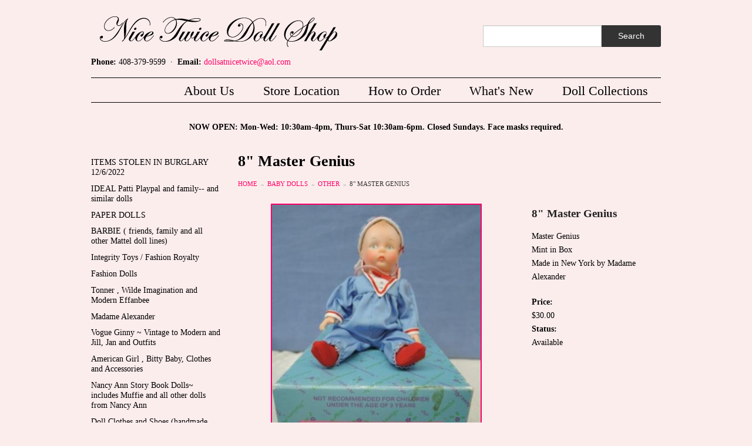

--- FILE ---
content_type: text/html; charset=utf-8
request_url: https://www.nicetwicedollshop.com/dolls/other/8-master-genius
body_size: 6398
content:
<!DOCTYPE html>
<!-- Sorry no IE7 support! -->
<!-- @see http://foundation.zurb.com/docs/index.html#basicHTMLMarkup -->

<!--[if IE 8]><html class="no-js lt-ie9" lang="en" dir="ltr"> <![endif]-->
<!--[if gt IE 8]><!--> <html class="no-js" lang="en" dir="ltr"> <!--<![endif]-->
<head>
  <meta charset="utf-8" />
<meta name="viewport" content="width=device-width, initial-scale=1.0" />
<meta http-equiv="ImageToolbar" content="false" />
<meta name="description" content="Master Genius Mint in Box Made in New York by Madame Alexander" />
<meta name="generator" content="Drupal 7 (https://www.drupal.org)" />
<link rel="canonical" href="https://www.nicetwicedollshop.com/dolls/other/8-master-genius" />
<link rel="shortlink" href="https://www.nicetwicedollshop.com/node/54301" />
<meta property="og:site_name" content="Nice Twice Dollshop" />
<meta property="og:type" content="article" />
<meta property="og:url" content="https://www.nicetwicedollshop.com/dolls/other/8-master-genius" />
<meta property="og:title" content="8&quot; Master Genius" />
<meta property="og:description" content="Master Genius Mint in Box Made in New York by Madame Alexander" />
<meta property="og:updated_time" content="2016-03-23T15:43:44-07:00" />
<meta property="og:image" content="https://www.nicetwicedollshop.com/sites/default/files/dolls/master_genius.JPG" />
<meta property="article:published_time" content="2015-12-08T10:41:21-08:00" />
<meta property="article:modified_time" content="2016-03-23T15:43:44-07:00" />
  <title>8" Master Genius (Other) - Nice Twice Dollshop</title>
  <style>
@import url("https://www.nicetwicedollshop.com/modules/system/system.base.css?t5eegt");
@import url("https://www.nicetwicedollshop.com/modules/system/system.messages.css?t5eegt");
@import url("https://www.nicetwicedollshop.com/modules/system/system.theme.css?t5eegt");
</style>
<style>
@import url("https://www.nicetwicedollshop.com/sites/all/modules/contrib/fences/field.css?t5eegt");
@import url("https://www.nicetwicedollshop.com/modules/node/node.css?t5eegt");
@import url("https://www.nicetwicedollshop.com/modules/search/search.css?t5eegt");
@import url("https://www.nicetwicedollshop.com/modules/user/user.css?t5eegt");
@import url("https://www.nicetwicedollshop.com/sites/all/modules/contrib/views/css/views.css?t5eegt");
</style>
<style>
@import url("https://www.nicetwicedollshop.com/sites/all/modules/contrib/colorbox/styles/default/colorbox_style.css?t5eegt");
@import url("https://www.nicetwicedollshop.com/sites/all/modules/contrib/ctools/css/ctools.css?t5eegt");
@import url("https://www.nicetwicedollshop.com/sites/all/modules/contrib/panels/css/panels.css?t5eegt");
@import url("https://www.nicetwicedollshop.com/sites/all/themes/nicetwice/css/shiny-custom.css?t5eegt");
</style>
<style>
@import url("https://www.nicetwicedollshop.com/sites/all/themes/nicetwice/css/nicetwice.css?t5eegt");
</style>
  <script src="//ajax.googleapis.com/ajax/libs/jquery/1.12.4/jquery.min.js"></script>
<script>window.jQuery || document.write("<script src='/sites/all/modules/contrib/jquery_update/replace/jquery/1.12/jquery.min.js'>\x3C/script>")</script>
<script src="https://www.nicetwicedollshop.com/misc/jquery-extend-3.4.0.js?v=1.12.4"></script>
<script src="https://www.nicetwicedollshop.com/misc/jquery-html-prefilter-3.5.0-backport.js?v=1.12.4"></script>
<script src="https://www.nicetwicedollshop.com/misc/jquery.once.js?v=1.2"></script>
<script src="https://www.nicetwicedollshop.com/misc/drupal.js?t5eegt"></script>
<script src="https://www.nicetwicedollshop.com/sites/all/modules/contrib/jquery_update/js/jquery_browser.js?v=0.0.1"></script>
<script src="https://www.nicetwicedollshop.com/sites/all/libraries/colorbox/jquery.colorbox-min.js?t5eegt"></script>
<script src="https://www.nicetwicedollshop.com/sites/all/modules/contrib/colorbox/js/colorbox.js?t5eegt"></script>
<script src="https://www.nicetwicedollshop.com/sites/all/modules/contrib/colorbox/styles/default/colorbox_style.js?t5eegt"></script>
<script src="https://www.nicetwicedollshop.com/sites/all/modules/contrib/colorbox/js/colorbox_load.js?t5eegt"></script>
<script src="https://www.nicetwicedollshop.com/sites/all/modules/google_analytics/googleanalytics.js?t5eegt"></script>
<script>(function(i,s,o,g,r,a,m){i["GoogleAnalyticsObject"]=r;i[r]=i[r]||function(){(i[r].q=i[r].q||[]).push(arguments)},i[r].l=1*new Date();a=s.createElement(o),m=s.getElementsByTagName(o)[0];a.async=1;a.src=g;m.parentNode.insertBefore(a,m)})(window,document,"script","https://www.google-analytics.com/analytics.js","ga");ga("create", "UA-959990-11", {"cookieDomain":"auto"});ga("set", "anonymizeIp", true);ga("send", "pageview");</script>
<script src="https://www.nicetwicedollshop.com/sites/all/themes/zurb_foundation/js/vendor/modernizr.js?t5eegt"></script>
<script src="https://www.nicetwicedollshop.com/sites/all/themes/nicetwice/js/foundation.min.js?t5eegt"></script>
<script src="https://www.nicetwicedollshop.com/sites/all/themes/nicetwice/js/libs.min.js?t5eegt"></script>
<script src="https://www.nicetwicedollshop.com/sites/all/themes/nicetwice/js/app.min.js?t5eegt"></script>
<script>jQuery.extend(Drupal.settings, {"basePath":"\/","pathPrefix":"","setHasJsCookie":0,"ajaxPageState":{"theme":"nicetwice","theme_token":"k_soMpMnOieiEGYKLAgon5jZ8YBGEKPs03EDaa1i8Uc","js":{"modules\/statistics\/statistics.js":1,"\/\/ajax.googleapis.com\/ajax\/libs\/jquery\/1.12.4\/jquery.min.js":1,"0":1,"misc\/jquery-extend-3.4.0.js":1,"misc\/jquery-html-prefilter-3.5.0-backport.js":1,"misc\/jquery.once.js":1,"misc\/drupal.js":1,"sites\/all\/modules\/contrib\/jquery_update\/js\/jquery_browser.js":1,"sites\/all\/libraries\/colorbox\/jquery.colorbox-min.js":1,"sites\/all\/modules\/contrib\/colorbox\/js\/colorbox.js":1,"sites\/all\/modules\/contrib\/colorbox\/styles\/default\/colorbox_style.js":1,"sites\/all\/modules\/contrib\/colorbox\/js\/colorbox_load.js":1,"sites\/all\/modules\/google_analytics\/googleanalytics.js":1,"1":1,"sites\/all\/themes\/zurb_foundation\/js\/vendor\/modernizr.js":1,"sites\/all\/themes\/nicetwice\/js\/foundation.min.js":1,"sites\/all\/themes\/nicetwice\/js\/libs.min.js":1,"sites\/all\/themes\/nicetwice\/js\/app.min.js":1},"css":{"modules\/system\/system.base.css":1,"modules\/system\/system.messages.css":1,"modules\/system\/system.theme.css":1,"modules\/field\/theme\/field.css":1,"modules\/node\/node.css":1,"modules\/search\/search.css":1,"modules\/user\/user.css":1,"sites\/all\/modules\/contrib\/views\/css\/views.css":1,"sites\/all\/modules\/contrib\/colorbox\/styles\/default\/colorbox_style.css":1,"sites\/all\/modules\/contrib\/ctools\/css\/ctools.css":1,"sites\/all\/modules\/contrib\/panels\/css\/panels.css":1,"sites\/all\/themes\/nicetwice\/css\/shiny-custom.css":1,"sites\/all\/themes\/nicetwice\/css\/normalize.css":1,"sites\/all\/themes\/nicetwice\/css\/foundation.min.css":1,"sites\/all\/themes\/nicetwice\/css\/nicetwice.css":1}},"colorbox":{"opacity":"0.85","current":"{current} of {total}","previous":"\u00ab Prev","next":"Next \u00bb","close":"Close","maxWidth":"98%","maxHeight":"98%","fixed":true,"mobiledetect":true,"mobiledevicewidth":"480px","file_public_path":"\/sites\/default\/files","specificPagesDefaultValue":"admin*\nimagebrowser*\nimg_assist*\nimce*\nnode\/add\/*\nnode\/*\/edit\nprint\/*\nprintpdf\/*\nsystem\/ajax\nsystem\/ajax\/*"},"googleanalytics":{"trackOutbound":1,"trackMailto":1,"trackDownload":1,"trackDownloadExtensions":"7z|aac|arc|arj|asf|asx|avi|bin|csv|doc(x|m)?|dot(x|m)?|exe|flv|gif|gz|gzip|hqx|jar|jpe?g|js|mp(2|3|4|e?g)|mov(ie)?|msi|msp|pdf|phps|png|ppt(x|m)?|pot(x|m)?|pps(x|m)?|ppam|sld(x|m)?|thmx|qtm?|ra(m|r)?|sea|sit|tar|tgz|torrent|txt|wav|wma|wmv|wpd|xls(x|m|b)?|xlt(x|m)|xlam|xml|z|zip","trackColorbox":1},"urlIsAjaxTrusted":{"\/dolls\/other\/8-master-genius":true},"statistics":{"data":{"nid":"54301"},"url":"\/modules\/statistics\/statistics.php"}});</script>
  <!--[if lt IE 9]>
		<script src="http://html5shiv.googlecode.com/svn/trunk/html5.js"></script>
	<![endif]-->
</head>
<body class="html not-front not-logged-in one-sidebar sidebar-first page-node page-node- page-node-54301 node-type-doll section-dolls" >
  <div class="skip-link">
    <a href="#main-content" class="element-invisible element-focusable">Skip to main content</a>
  </div>
    <!--.page -->
<div role="document" class="page">

  <!--.l-header -->
  <header role="banner" class="l-header">

          <!--.top-bar -->
              <div class="show-for-small">
            <nav class="top-bar" data-topbar  data-options="is_hover:false; mobile_show_parent_link:true">
        <ul class="title-area row">
          <li class="name columns small-10"><h1><a href="/"><img src="/sites/all/themes/nicetwice/images/nicetwice-logo-white.png" title="Nice Twice Dollshop" /></a></h1></li>
          <li class="toggle-topbar menu-icon columns small-2">
            <a href="#"><span></span></a></li>
        </ul>
        <section class="top-bar-section">
                      <ul id="main-menu" class="main-nav left"><li class="first leaf"><a href="/about-us">About Us</a></li><li class="leaf"><a href="/store-location">Store Location</a></li><li class="leaf"><a href="/orders">How to Order</a></li><li class="leaf"><a href="/whatsnew">What&#039;s New</a></li><li class="last leaf"><a href="/category/all">Doll Collections</a></li></ul>                            </section>
      </nav>
              </div>
            <!--/.top-bar -->
    
    <!-- Title, slogan and menu -->
          <section class=" hide-for-small">
      	<div class="row">
  				<div class="columns small-12 medium-8 large-8">
            <a href="/" rel="home" title="Nice Twice Dollshop Home"><img class="logo" typeof="foaf:Image" src="https://www.nicetwicedollshop.com/sites/default/files/nicetwice-logo.png" alt="Nice Twice Dollshop logo" title="Nice Twice Dollshop Home" /></a>    
                                          <div id="site-name" class="element-invisible">
                  <strong>
                    <a href="/" title="Home" rel="home"><span>Nice Twice Dollshop</span></a>
                  </strong>
                </div>
                                      <div style="float:left; width:700px;">
        			<div id="phoneinfo"><strong>Phone:</strong> 408-379-9599 &nbsp;·&nbsp; <strong>Email:</strong> <a href="/cdn-cgi/l/email-protection#caaea5a6a6b9abbea4a3a9afbebda3a9af8aaba5a6e4a9a5a7"><span class="__cf_email__" data-cfemail="debab1b2b2adbfaab0b7bdbbaaa9b7bdbb9ebfb1b2f0bdb1b3">[email&#160;protected]</span></a></div>
         		</div>    
  				</div>
  				<div class="columns small-12 medium-4 large-4">
  					  <section class="block block-search block-search-form">
  
      
    <form action="/dolls/other/8-master-genius" method="post" id="search-block-form" accept-charset="UTF-8"><div><div class="container-inline">
      <h2 class="element-invisible">Search form</h2>
    <div class="row collapse"><div class="small-8 columns"><div class="form-item form-type-textfield form-item-search-block-form">
  <label class="element-invisible" for="edit-search-block-form--2">Search </label>
 <input title="Enter the terms you wish to search for." type="text" id="edit-search-block-form--2" name="search_block_form" value="" size="15" maxlength="128" class="form-text" />
</div>
</div><div class="small-4 columns"><button class="secondary button radius postfix expand form-submit" id="edit-submit" name="op" value="Search" type="submit">Search</button>
</div></div><input type="hidden" name="form_build_id" value="form-E3oCSFUUcVg0hgaOp_dAkYNc9Jai3SP5RdMquA8Jfc0" />
<input type="hidden" name="form_id" value="search_block_form" />
</div>
</div></form>  
  </section>  				</div>
  			</div>
  			<div class="row">
  				<div class="columns large-12 small-12">
                          <nav id="main-menu" class="navigation" role="navigation">
                <h2 class="element-invisible">Main menu</h2><ul id="main-menu-links" class="links inline-list clearfix"><li class="menu-505 first"><a href="/about-us">About Us</a></li>
<li class="menu-506"><a href="/store-location">Store Location</a></li>
<li class="menu-507"><a href="/orders">How to Order</a></li>
<li class="menu-1026"><a href="/whatsnew">What&#039;s New</a></li>
<li class="menu-912 last"><a href="/category/all">Doll Collections</a></li>
</ul>              </nav> <!-- /#main-menu -->
                
              				
  				</div>
  			</div>

      </section>
        <!-- End title, slogan and menu -->

    
  </header>
  <!--/.l-header -->

  
  
      <!--.l-help -->
    <section class="l-help row">
      <div class="columns">
          <section class="block block-block block-block-4">
  
      
    <div style="margin-top:1rem; text-align:center; width:100%;"><strong>NOW OPEN: Mon-Wed: 10:30am-4pm, Thurs-Sat 10:30am-6pm. Closed Sundays. Face masks required.</strong></div>  
  </section>      </div>
    </section>
    <!--/.l-help -->
   	<div class="show-for-small" id="mobileSearch"> 
  	    <section class="block block-search block-search-form">
  
      
    <form action="/dolls/other/8-master-genius" method="post" id="search-block-form" accept-charset="UTF-8"><div><div class="container-inline">
      <h2 class="element-invisible">Search form</h2>
    <div class="row collapse"><div class="small-8 columns"><div class="form-item form-type-textfield form-item-search-block-form">
  <label class="element-invisible" for="edit-search-block-form--2">Search </label>
 <input title="Enter the terms you wish to search for." type="text" id="edit-search-block-form--2" name="search_block_form" value="" size="15" maxlength="128" class="form-text" />
</div>
</div><div class="small-4 columns"><button class="secondary button radius postfix expand form-submit" id="edit-submit" name="op" value="Search" type="submit">Search</button>
</div></div><input type="hidden" name="form_build_id" value="form-E3oCSFUUcVg0hgaOp_dAkYNc9Jai3SP5RdMquA8Jfc0" />
<input type="hidden" name="form_id" value="search_block_form" />
</div>
</div></form>  
  </section>	</div>
  <!--.l-main -->
  <main role="main" class="row l-main">
    <!-- .l-main region -->
    <div class="medium-9 medium-push-3 main columns">
      
      <a id="main-content"></a>
      
              <h1 id="page-title" class="title">8&quot; Master Genius</h1>
      
	                <div id="breadcrumbs">
			      <h2 class="element-invisible">You are here</h2><ul class="breadcrumbs"><li><a href="/">Home</a></li><li><a href="/doll-categories/baby-dolls-0">Baby Dolls</a></li><li><a href="/doll-categories/other-0">Other</a></li><li class="current"><a href="#">8&quot; Master Genius</a></li></ul>	    		</div>
	   			    	
			<div id="tabs">        
                            
            </div>


        
      
    
<article id="node-54301" class="node node-doll view-mode-full" about="/dolls/other/8-master-genius" typeof="sioc:Item foaf:Document">
<div class="row">
	<div class="columns small-12 medium-8">
    	<div class="image"><a href="https://www.nicetwicedollshop.com/sites/default/files/dolls/master_genius.JPG" title="8&quot; Master Genius" class="colorbox" data-colorbox-gallery="gallery-node-54301-0v7Zx_Xwvo4" data-cbox-img-attrs="{&quot;title&quot;: &quot;&quot;, &quot;alt&quot;: &quot;&quot;}"><img typeof="foaf:Image" src="https://www.nicetwicedollshop.com/sites/default/files/styles/large/public/dolls/master_genius.JPG?itok=FyzR7j7p" width="359" height="480" alt="" title="" /></a></div>	</div>
	<div class="columns small-12 medium-4">
      <h3 class="node-title">8&quot; Master Genius</h3>
      <div class="body field"><p>Master Genius<br />
Mint in Box<br />
Made in New York by Madame<br />
Alexander</p>
</div><div class="field field-name-field-price field-type-number-float field-label-above field-wrapper"><div  class="field-label">Price:&nbsp;</div>$30.00</div><div class="field field-name-field-status field-type-list-text field-label-above field-wrapper"><div  class="field-label">Status:&nbsp;</div>Available</div>	</div>
</div>
<div class="row">
	<div class="columns small-12">
			</div>
</div>

</article>  
      </div>
    <!--/.l-main region -->

          <aside role="complementary" class="medium-3 medium-pull-9 sidebar-first columns sidebar">
          <section class="block block-views block-views-categories-menu-block clearfix">
  
        <h2 class="block-title">Doll Categories</h2>
    
    <div class="view view-categories-menu view-id-categories_menu view-display-id-block view-dom-id-d28d86c86193067872e428e79d3bc39a">
        
  
  
      <div class="view-content">
        <div class="views-row views-row-1 views-row-odd views-row-first">
      
  <div class="views-field views-field-name">        <span class="field-content"><a href="/category/items-stolen-burglary-1262022">ITEMS STOLEN IN BURGLARY  12/6/2022</a></span>  </div>  </div>
  <div class="views-row views-row-2 views-row-even">
      
  <div class="views-field views-field-name">        <span class="field-content"><a href="/category/ideal-patti-playpal-and-family-and-similar-dolls">IDEAL Patti Playpal and family-- and similar dolls</a></span>  </div>  </div>
  <div class="views-row views-row-3 views-row-odd">
      
  <div class="views-field views-field-name">        <span class="field-content"><a href="/category/paper-dolls">PAPER DOLLS</a></span>  </div>  </div>
  <div class="views-row views-row-4 views-row-even">
      
  <div class="views-field views-field-name">        <span class="field-content"><a href="/category/barbie-friends-family-and-all-other-mattel-doll-lines">BARBIE ( friends, family and all other Mattel doll lines)</a></span>  </div>  </div>
  <div class="views-row views-row-5 views-row-odd">
      
  <div class="views-field views-field-name">        <span class="field-content"><a href="/doll-categories/integrity-fashion-royalty-0">Integrity Toys / Fashion Royalty</a></span>  </div>  </div>
  <div class="views-row views-row-6 views-row-even">
      
  <div class="views-field views-field-name">        <span class="field-content"><a href="/doll-categories/fashion-dolls-0">Fashion Dolls</a></span>  </div>  </div>
  <div class="views-row views-row-7 views-row-odd">
      
  <div class="views-field views-field-name">        <span class="field-content"><a href="/doll-categories/tonner-effanbee-0">Tonner , Wilde Imagination and Modern Effanbee</a></span>  </div>  </div>
  <div class="views-row views-row-8 views-row-even">
      
  <div class="views-field views-field-name">        <span class="field-content"><a href="/doll-categories/madame-alexander-0">Madame Alexander</a></span>  </div>  </div>
  <div class="views-row views-row-9 views-row-odd">
      
  <div class="views-field views-field-name">        <span class="field-content"><a href="/category/vogue-ginny-vintage-modern-and-jill-jan-and-outfits">Vogue Ginny ~ Vintage to Modern and Jill, Jan and Outfits</a></span>  </div>  </div>
  <div class="views-row views-row-10 views-row-even">
      
  <div class="views-field views-field-name">        <span class="field-content"><a href="/doll-categories/18-inch-american-girl-brand-dolls-clothing-etc-0">American Girl , Bitty Baby, Clothes and Accessories</a></span>  </div>  </div>
  <div class="views-row views-row-11 views-row-odd">
      
  <div class="views-field views-field-name">        <span class="field-content"><a href="/doll-categories/nancy-ann-story-book-dolls-and-similar-dolls-0">Nancy Ann Story Book Dolls~ includes Muffie and all other dolls from Nancy Ann</a></span>  </div>  </div>
  <div class="views-row views-row-12 views-row-even">
      
  <div class="views-field views-field-name">        <span class="field-content"><a href="/doll-categories/recreations-antique-doll-clothes-0">Doll Clothes and Shoes (handmade and non brand name)</a></span>  </div>  </div>
  <div class="views-row views-row-13 views-row-odd">
      
  <div class="views-field views-field-name">        <span class="field-content"><a href="/doll-categories/antique-dolls-0">Antique (1920s and older)</a></span>  </div>  </div>
  <div class="views-row views-row-14 views-row-even">
      
  <div class="views-field views-field-name">        <span class="field-content"><a href="/doll-categories/vintage-1930%E2%80%99-1940%E2%80%99s-0">Vintage (1930’ + 1940’s)</a></span>  </div>  </div>
  <div class="views-row views-row-15 views-row-odd">
      
  <div class="views-field views-field-name">        <span class="field-content"><a href="/doll-categories/vintage-1950%E2%80%99s-1960%E2%80%99s-0">Vintage (1950’s + 1960’s)</a></span>  </div>  </div>
  <div class="views-row views-row-16 views-row-even">
      
  <div class="views-field views-field-name">        <span class="field-content"><a href="/doll-categories/1970-modern-dolls-0">1970&#039;s to Modern Dolls</a></span>  </div>  </div>
  <div class="views-row views-row-17 views-row-odd">
      
  <div class="views-field views-field-name">        <span class="field-content"><a href="/doll-categories/artist-dolls-0">Artist Dolls</a></span>  </div>  </div>
  <div class="views-row views-row-18 views-row-even">
      
  <div class="views-field views-field-name">        <span class="field-content"><a href="/doll-categories/baby-dolls-0">Baby Dolls</a></span>  </div>  </div>
  <div class="views-row views-row-19 views-row-odd">
      
  <div class="views-field views-field-name">        <span class="field-content"><a href="/doll-categories/holidays-special-occasions-0">Holidays + Special Occasions</a></span>  </div>  </div>
  <div class="views-row views-row-20 views-row-even">
      
  <div class="views-field views-field-name">        <span class="field-content"><a href="/doll-categories/other-dolls-0">Other Dolls</a></span>  </div>  </div>
  <div class="views-row views-row-21 views-row-odd">
      
  <div class="views-field views-field-name">        <span class="field-content"><a href="/doll-categories/japanese-pullip-ball-jointed-jennypose-dolls-0">Japanese and other Asian dolls:   Pullip ,BJD,  Jenny,  Pose Dolls....</a></span>  </div>  </div>
  <div class="views-row views-row-22 views-row-even">
      
  <div class="views-field views-field-name">        <span class="field-content"><a href="/doll-categories/books-patterns-and-misc-0">Books, Patterns, and Misc.</a></span>  </div>  </div>
  <div class="views-row views-row-23 views-row-odd">
      
  <div class="views-field views-field-name">        <span class="field-content"><a href="/doll-categories/dollhouse-furniture-miniatures-0">Dollhouse Furniture + Miniatures</a></span>  </div>  </div>
  <div class="views-row views-row-24 views-row-even">
      
  <div class="views-field views-field-name">        <span class="field-content"><a href="/doll-categories/doll-furniture-and-trunks-0">Doll Furniture ,  trunks , and accessories for larger dolls</a></span>  </div>  </div>
  <div class="views-row views-row-25 views-row-odd">
      
  <div class="views-field views-field-name">        <span class="field-content"><a href="/doll-categories/doll-stands-0">Doll Stands</a></span>  </div>  </div>
  <div class="views-row views-row-26 views-row-even">
      
  <div class="views-field views-field-name">        <span class="field-content"><a href="/doll-categories/emma-clear-china-head-dolls-0">Cloth dolls</a></span>  </div>  </div>
  <div class="views-row views-row-27 views-row-odd">
      
  <div class="views-field views-field-name">        <span class="field-content"><a href="/category/trolls">TROLLS!</a></span>  </div>  </div>
  <div class="views-row views-row-28 views-row-even views-row-last">
      
  <div class="views-field views-field-name">        <span class="field-content"><a href="/category/breyer-horses">Breyer Horses</a></span>  </div>  </div>
    </div>
  
  
  
  
  
  
</div>  
  </section><section class="block block-block block-block-2 clearfix">
  
      
    <div id="sideHours">
<h4>Address:</h4>

<p>253 E. Campbell Ave.<br />
Campbell, Calif. 95008</p>

<h4>Store Hours:</h4>

<p>Mon - Wed: 10:30am - 4pm<br>
Thurs-Sat: 10:30am - 6pm<br>
Sunday: Closed</p>

<p><strong>COVID-19 Prepared</strong></p><p><strong>Face Masks Required</strong></p>

</div>

<p><img src="/sites/all/themes/nicetwice/images/nicetwice-dolls.gif" /></p>
  
  </section>      </aside>
    
      </main>
  <!--/.l-main -->

  
  
  <!--.l-footer -->
  <footer class="l-footer panel row" role="contentinfo">
          <div class="footer columns">
          <section class="block block-block block-block-1">
  
      
    <div class="contactinfo row">
<div class="columns small-12 medium-4 alignright"><strong>Phone:</strong>  408-379-9599</div>

<div class="columns small-12 medium-4"><strong>Email:</strong> <a href="/cdn-cgi/l/email-protection#4f2b2023233c2e3b21262c2a3b38262c2a0f2e2023612c2022"><span class="__cf_email__" data-cfemail="c8aca7a4a4bba9bca6a1abadbcbfa1abad88a9a7a4e6aba7a5">[email&#160;protected]</span></a></div>

<div class="columns small-12 medium-4 alignleft"></div>
</div>  
  </section><section class="block block-system block-menu block-system-main-menu">
  
      
    <ul class="menu"><li class="first leaf"><a href="/about-us">About Us</a></li>
<li class="leaf"><a href="/store-location">Store Location</a></li>
<li class="leaf"><a href="/orders">How to Order</a></li>
<li class="leaf"><a href="/whatsnew">What&#039;s New</a></li>
<li class="last leaf"><a href="/category/all">Doll Collections</a></li>
</ul>  
  </section>      </div>
    
          <div class="copyright columns">
        &copy; 2026 Nice Twice Dollshop All rights reserved.      </div>
      </footer>
  <!--/.l-footer -->

  </div>
<!--/.page -->
  <script data-cfasync="false" src="/cdn-cgi/scripts/5c5dd728/cloudflare-static/email-decode.min.js"></script><script src="https://www.nicetwicedollshop.com/modules/statistics/statistics.js?t5eegt"></script>
    <script>
    (function ($, Drupal, window, document, undefined) {
      $(document).foundation();
    })(jQuery, Drupal, this, this.document);
  </script>
<script defer src="https://static.cloudflareinsights.com/beacon.min.js/vcd15cbe7772f49c399c6a5babf22c1241717689176015" integrity="sha512-ZpsOmlRQV6y907TI0dKBHq9Md29nnaEIPlkf84rnaERnq6zvWvPUqr2ft8M1aS28oN72PdrCzSjY4U6VaAw1EQ==" data-cf-beacon='{"rayId":"9c58d86cee8acf7f","version":"2025.9.1","r":1,"serverTiming":{"name":{"cfExtPri":true,"cfEdge":true,"cfOrigin":true,"cfL4":true,"cfSpeedBrain":true,"cfCacheStatus":true}},"token":"b3d7b2f37d9341aab7cf7b938aedac91","b":1}' crossorigin="anonymous"></script>
</body>
</html>


--- FILE ---
content_type: text/css
request_url: https://www.nicetwicedollshop.com/sites/all/themes/nicetwice/css/shiny-custom.css?t5eegt
body_size: -343
content:
@CHARSET "UTF-8";

.pane-content{
	background-color: #ddd;
	padding: 1em;
	border-radius: .5em;
}

.pane-node-field-legacy-image-id {
	display: none;
}

--- FILE ---
content_type: text/plain
request_url: https://www.google-analytics.com/j/collect?v=1&_v=j102&aip=1&a=322489286&t=pageview&_s=1&dl=https%3A%2F%2Fwww.nicetwicedollshop.com%2Fdolls%2Fother%2F8-master-genius&ul=en-us%40posix&dt=8%22%20Master%20Genius%20(Other)%20-%20Nice%20Twice%20Dollshop&sr=1280x720&vp=1280x720&_u=YEBAAEABAAAAACAAI~&jid=870428986&gjid=817699872&cid=1167985432.1769690925&tid=UA-959990-11&_gid=905386677.1769690925&_r=1&_slc=1&z=770175980
body_size: -453
content:
2,cG-WB10NK83QR